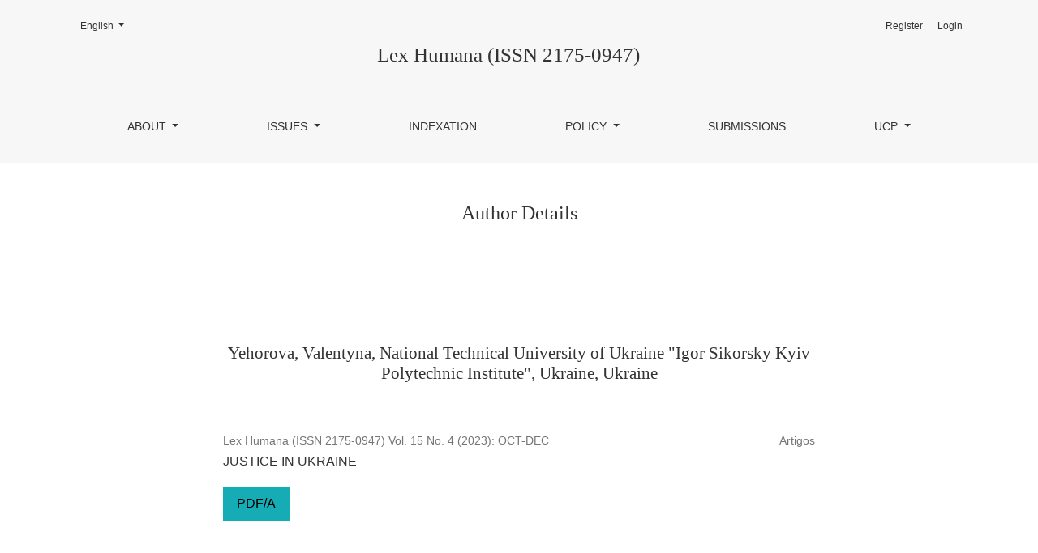

--- FILE ---
content_type: text/html; charset=utf-8
request_url: https://seer.ucp.br/seer/index.php/LexHumana/search/authors/view?givenName=Valentyna%20&familyName=Yehorova&affiliation=National%20Technical%20University%20of%20Ukraine%20%22Igor%20Sikorsky%20Kyiv%20Polytechnic%20Institute%22%2C%20Ukraine&country=UA&authorName=Yehorova%2C%20Valentyna%20
body_size: 3571
content:

	

	

<!DOCTYPE html>
<html lang="en-US" xml:lang="en-US">
<head>
	<meta charset="utf-8">
	<meta name="viewport" content="width=device-width, initial-scale=1.0">
	<title>
		Author Details
							| Lex Humana (ISSN 2175-0947)
			</title>

	
<meta name="generator" content="Open Journal Systems 3.3.0.6">
<link rel="alternate" type="application/atom+xml" href="https://seer.ucp.br/seer/index.php/LexHumana/gateway/plugin/AnnouncementFeedGatewayPlugin/atom">
<link rel="alternate" type="application/rdf+xml" href="https://seer.ucp.br/seer/index.php/LexHumana/gateway/plugin/AnnouncementFeedGatewayPlugin/rss">
<link rel="alternate" type="application/rss+xml" href="https://seer.ucp.br/seer/index.php/LexHumana/gateway/plugin/AnnouncementFeedGatewayPlugin/rss2">
<!-- Global site tag (gtag.js) - Google Analytics --> <script src="https://www.googletagmanager.com/gtag/js?id=G-XCKZGFB9FP"></script> <script type="text/javascript">// <![CDATA[
window.dataLayer = window.dataLayer || [];
function gtag(){dataLayer.push(arguments);}
gtag('js', new Date());
gtag('config', 'G-XCKZGFB9FP');
// ]]></script> <!-- Global site tag (gtag.js) - Google Analytics --> <script src="https://www.googletagmanager.com/gtag/js?id=G-XCKZGFB9FP"></script> <script type="text/javascript">// <![CDATA[
window.dataLayer = window.dataLayer || [];
function gtag(){dataLayer.push(arguments);}
gtag('js', new Date());
gtag('config', 'G-XCKZGFB9FP');
// ]]></script>
	<link rel="stylesheet" href="https://seer.ucp.br/seer/plugins/themes/healthSciences/libs/bootstrap.min.css?v=3.3.0.6" type="text/css" /><link rel="stylesheet" href="https://seer.ucp.br/seer/index.php/LexHumana/$$$call$$$/page/page/css?name=stylesheet" type="text/css" />
</head>
<body dir="ltr">

<header class="main-header">
	<div class="container">

		<div class="sr-only">Author Details</div>

	<div class="navbar-logo">
		<a href="	https://seer.ucp.br/seer/index.php/LexHumana/index
"><span class="navbar-logo-text">Lex Humana (ISSN 2175-0947)</span></a>
	</div>

		<nav class="navbar navbar-expand-lg navbar-light">
		<a class="navbar-brand" href="	https://seer.ucp.br/seer/index.php/LexHumana/index
"><span class="navbar-logo-text">Lex Humana (ISSN 2175-0947)</span></a>
		<button class="navbar-toggler" type="button" data-toggle="collapse" data-target="#main-navbar"
		        aria-controls="main-navbar" aria-expanded="false"
		        aria-label="Toggle Navigation">
			<span class="navbar-toggler-icon"></span>
		</button>

		<div class="collapse navbar-collapse justify-content-md-center" id="main-navbar">
																		<ul id="primaryNav" class="navbar-nav">
																					<li class="nav-item nmi_type_about dropdown">
				<a href="https://seer.ucp.br/seer/index.php/LexHumana/about"
					class="nav-link dropdown-toggle"
											id="navMenuDropdown0"
						data-toggle="dropdown"
						aria-haspopup="true"
						aria-expanded="false"
									>
					About
				</a>
									<div class="dropdown-menu" aria-labelledby="navMenuDropdown0">
																					<a class="dropdown-item" href="https://seer.ucp.br/seer/index.php/LexHumana/about">
									About the Journal
								</a>
																												<a class="dropdown-item" href="https://seer.ucp.br/seer/index.php/LexHumana/announcement">
									Announcements
								</a>
																												<a class="dropdown-item" href="https://seer.ucp.br/seer/index.php/LexHumana/about/contact">
									Contact
								</a>
																												<a class="dropdown-item" href="https://seer.ucp.br/seer/index.php/LexHumana/about/editorialTeam">
									Editorial Team
								</a>
																												<a class="dropdown-item" href="https://seer.ucp.br/seer/index.php/LexHumana/fees">
									Fees
								</a>
																												<a class="dropdown-item" href="https://seer.ucp.br/seer/index.php/LexHumana/review">
									Peer review process
								</a>
																		</div>
							</li>
																					<li class="nav-item nmi_type_custom dropdown">
				<a href="https://seer.ucp.br/seer/index.php/LexHumana/issues"
					class="nav-link dropdown-toggle"
											id="navMenuDropdown1"
						data-toggle="dropdown"
						aria-haspopup="true"
						aria-expanded="false"
									>
					Issues
				</a>
									<div class="dropdown-menu" aria-labelledby="navMenuDropdown1">
																					<a class="dropdown-item" href="https://seer.ucp.br/seer/index.php/LexHumana/issue/current">
									Current
								</a>
																												<a class="dropdown-item" href="https://seer.ucp.br/seer/index.php/LexHumana/issue/archive">
									Archives
								</a>
																												<a class="dropdown-item" href="https://seer.ucp.br/seer/index.php/LexHumana/search/authors?searchInitial=A">
									Author index
								</a>
																		</div>
							</li>
														<li class="nav-item nmi_type_custom">
				<a href="https://seer.ucp.br/seer/index.php/LexHumana/indexation"
					class="nav-link"
									>
					Indexation
				</a>
							</li>
																					<li class="nav-item nmi_type_custom dropdown">
				<a href="https://seer.ucp.br/seer/index.php/LexHumana/policy"
					class="nav-link dropdown-toggle"
											id="navMenuDropdown3"
						data-toggle="dropdown"
						aria-haspopup="true"
						aria-expanded="false"
									>
					Policy
				</a>
									<div class="dropdown-menu" aria-labelledby="navMenuDropdown3">
																					<a class="dropdown-item" href="https://seer.ucp.br/seer/index.php/LexHumana/copyright">
									Copyright and License Policy
								</a>
																												<a class="dropdown-item" href="https://seer.ucp.br/seer/index.php/LexHumana/open">
									Open Acess Policy
								</a>
																												<a class="dropdown-item" href="https://seer.ucp.br/seer/index.php/LexHumana/ethical">
									Ethical Policy
								</a>
																												<a class="dropdown-item" href="https://seer.ucp.br/seer/index.php/LexHumana/marketing">
									Marketing policy
								</a>
																												<a class="dropdown-item" href="https://seer.ucp.br/seer/index.php/LexHumana/plagio">
									Plagiarism Policy
								</a>
																												<a class="dropdown-item" href="https://seer.ucp.br/seer/index.php/LexHumana/privacy">
									Privacy Policy
								</a>
																												<a class="dropdown-item" href="https://seer.ucp.br/seer/index.php/LexHumana/ped">
									Editorial & Disclosure Policy
								</a>
																												<a class="dropdown-item" href="https://seer.ucp.br/seer/index.php/LexHumana/llm">
									LLM Usage Policy
								</a>
																		</div>
							</li>
														<li class="nav-item nmi_type_submissions">
				<a href="https://seer.ucp.br/seer/index.php/LexHumana/about/submissions"
					class="nav-link"
									>
					Submissions
				</a>
							</li>
																					<li class="nav-item nmi_type_custom dropdown">
				<a href="https://seer.ucp.br/seer/index.php/LexHumana/ucp"
					class="nav-link dropdown-toggle"
											id="navMenuDropdown5"
						data-toggle="dropdown"
						aria-haspopup="true"
						aria-expanded="false"
									>
					UCP
				</a>
									<div class="dropdown-menu" aria-labelledby="navMenuDropdown5">
																					<a class="dropdown-item" href="https://pos.ucp.br/">
									Post-graduation
								</a>
																												<a class="dropdown-item" href="https://pos.ucp.br/reconhecimento-de-diploma-estrangeiro/">
									Recognition of degrees
								</a>
																		</div>
							</li>
			</ul>

			
										<ul id="primaryNav-userNav" class="navbar-nav">
														<li class="nav-item nmi_type_user_register">
				<a href="https://seer.ucp.br/seer/index.php/LexHumana/user/register"
					class="nav-link"
									>
					Register
				</a>
							</li>
														<li class="nav-item nmi_type_user_login">
				<a href="https://seer.ucp.br/seer/index.php/LexHumana/login"
					class="nav-link"
									>
					Login
				</a>
							</li>
										</ul>

				<div id="languageSmallNav" class="dropdown language-toggle">
		<button class="btn dropdown-toggle" type="button" id="languageToggleMenulanguageSmallNav" data-toggle="dropdown" aria-haspopup="true" aria-expanded="false">
			<span class="sr-only">Change the language. The current language is:</span>
			English
		</button>
		<div class="dropdown-menu" aria-labelledby="languageToggleMenulanguageSmallNav">
																			<a class="dropdown-item" href="https://seer.ucp.br/seer/index.php/LexHumana/user/setLocale/pt_BR?source=%2Fseer%2Findex.php%2FLexHumana%2Fsearch%2Fauthors%2Fview%3FgivenName%3DValentyna%2520%26familyName%3DYehorova%26affiliation%3DNational%2520Technical%2520University%2520of%2520Ukraine%2520%2522Igor%2520Sikorsky%2520Kyiv%2520Polytechnic%2520Institute%2522%252C%2520Ukraine%26country%3DUA%26authorName%3DYehorova%252C%2520Valentyna%2520">
						Português (Brasil)
					</a>
									</div>
	</div>
		</div>
	</nav>

			<ul id="userNav" class="navbar-nav">
														<li class="nav-item nmi_type_user_register">
				<a href="https://seer.ucp.br/seer/index.php/LexHumana/user/register"
					class="nav-link"
									>
					Register
				</a>
							</li>
														<li class="nav-item nmi_type_user_login">
				<a href="https://seer.ucp.br/seer/index.php/LexHumana/login"
					class="nav-link"
									>
					Login
				</a>
							</li>
										</ul>


			<div id="languageLargeNav" class="dropdown language-toggle">
		<button class="btn dropdown-toggle" type="button" id="languageToggleMenulanguageLargeNav" data-toggle="dropdown" aria-haspopup="true" aria-expanded="false">
			<span class="sr-only">Change the language. The current language is:</span>
			English
		</button>
		<div class="dropdown-menu" aria-labelledby="languageToggleMenulanguageLargeNav">
																			<a class="dropdown-item" href="https://seer.ucp.br/seer/index.php/LexHumana/user/setLocale/pt_BR?source=%2Fseer%2Findex.php%2FLexHumana%2Fsearch%2Fauthors%2Fview%3FgivenName%3DValentyna%2520%26familyName%3DYehorova%26affiliation%3DNational%2520Technical%2520University%2520of%2520Ukraine%2520%2522Igor%2520Sikorsky%2520Kyiv%2520Polytechnic%2520Institute%2522%252C%2520Ukraine%26country%3DUA%26authorName%3DYehorova%252C%2520Valentyna%2520">
						Português (Brasil)
					</a>
									</div>
	</div>

	</div>
</header>

<div class="container page-author-details">
	<div class="row page-header justify-content-md-center">
		<div class="col-md-8">
			<h1>Author Details</h1>
		</div>
	</div>
	<div class="row justify-content-md-center">
		<div class="col-md-8">
			<div class="page-content" id="authorDetails">
				<h3 class="author-details-author text-lg-center">Yehorova, Valentyna, National Technical University of Ukraine &quot;Igor Sikorsky Kyiv Polytechnic Institute&quot;, Ukraine, Ukraine</h3>
				<ul class="author-details-articles">
																																																												<li class="author-details-item">
								<div class="author-details-block author-details-issue">
									<a href="https://seer.ucp.br/seer/index.php/LexHumana/issue/view/138">Lex Humana (ISSN 2175-0947) Vol. 15 No. 4 (2023): OCT-DEC</a>
									<span>Artigos</span>
								</div>
								<div class="author-details-block author-details-article">
									<a href="https://seer.ucp.br/seer/index.php/LexHumana/article/view/2736">JUSTICE IN UKRAINE</a>
								</div>
																	<div class="author-details-block author-details-galleys">
																					<a href="https://seer.ucp.br/seer/index.php/LexHumana/article/view/2736/3644"
											   class="btn btn-primary">PDF/A</a>
																			</div>
															</li>
															</ul>
			</div>
		</div>
	</div>
</div>

<footer class="site-footer">
	<div class="container site-footer-sidebar" role="complementary"
	     aria-label="Sidebar">
		<div class="row">
			<div class="pkp_block block_language">
	<h2 class="title">
		Language
	</h2>

	<div class="content">
		<ul>
							<li class="locale_en_US current" lang="en-US">
					<a href="https://seer.ucp.br/seer/index.php/LexHumana/user/setLocale/en_US?source=%2Fseer%2Findex.php%2FLexHumana%2Fsearch%2Fauthors%2Fview%3FgivenName%3DValentyna%2520%26familyName%3DYehorova%26affiliation%3DNational%2520Technical%2520University%2520of%2520Ukraine%2520%2522Igor%2520Sikorsky%2520Kyiv%2520Polytechnic%2520Institute%2522%252C%2520Ukraine%26country%3DUA%26authorName%3DYehorova%252C%2520Valentyna%2520">
						English
					</a>
				</li>
							<li class="locale_pt_BR" lang="pt-BR">
					<a href="https://seer.ucp.br/seer/index.php/LexHumana/user/setLocale/pt_BR?source=%2Fseer%2Findex.php%2FLexHumana%2Fsearch%2Fauthors%2Fview%3FgivenName%3DValentyna%2520%26familyName%3DYehorova%26affiliation%3DNational%2520Technical%2520University%2520of%2520Ukraine%2520%2522Igor%2520Sikorsky%2520Kyiv%2520Polytechnic%2520Institute%2522%252C%2520Ukraine%26country%3DUA%26authorName%3DYehorova%252C%2520Valentyna%2520">
						Português (Brasil)
					</a>
				</li>
					</ul>
	</div>
</div><!-- .block_language -->
<div class="pkp_block block_information">
	<h2 class="title">Information</h2>
	<div class="content">
		<ul>
							<li>
					<a href="https://seer.ucp.br/seer/index.php/LexHumana/information/readers">
						For Readers
					</a>
				</li>
										<li>
					<a href="https://seer.ucp.br/seer/index.php/LexHumana/information/authors">
						For Authors
					</a>
				</li>
										<li>
					<a href="https://seer.ucp.br/seer/index.php/LexHumana/information/librarians">
						For Librarians
					</a>
				</li>
					</ul>
	</div>
</div>
<div class="pkp_block block_make_submission">
	<h2 class="pkp_screen_reader">
		Make a Submission
	</h2>

	<div class="content">
		<a class="block_make_submission_link" href="https://seer.ucp.br/seer/index.php/LexHumana/about/submissions">
			Make a Submission
		</a>
	</div>
</div>

		</div>
	</div>
	<div class="container site-footer-content">
		<div class="row">
							<div class="col-md site-footer-content align-self-center">
					<p><a href="https://www4.ucp.br/" target="_blank" rel="noopener"><img src="http://seer.ucp.br/seer/public/site/images/sergio_salles/ucp-pequena2-617b371b8aaddc3d597e38ad468fee62.png" alt="" width="250" height="145" /></a></p>
				</div>
			
			<div class="col-md col-md-2 align-self-center text-right" role="complementary">
				<a href="https://seer.ucp.br/seer/index.php/LexHumana/about/aboutThisPublishingSystem">
					<img class="footer-brand-image" alt="More information about the publishing system, Platform and Workflow by OJS/PKP."
					     src="https://seer.ucp.br/seer/templates/images/ojs_brand_white.png">
				</a>
			</div>
		</div>
	</div>
</footer><!-- pkp_structure_footer_wrapper -->


<div id="loginModal" class="modal fade" tabindex="-1" role="dialog">
	<div class="modal-dialog" role="document">
		<div class="modal-content">
			<div class="modal-body">
				<button type="button" class="close" data-dismiss="modal" aria-label="Close">
					<span aria-hidden="true">&times;</span>
				</button>
							<form class="form-login" method="post" action="https://seer.ucp.br/seer/index.php/LexHumana/login/signIn">
	<input type="hidden" name="csrfToken" value="243078121a5c0ad1b5784be94c8a3416">
	<input type="hidden" name="source" value=""/>

	<fieldset>
		<div class="form-group form-group-username">
			<label for="usernameModal">
				Username
				<span class="required" aria-hidden="true">*</span>
				<span class="sr-only">
					Required
				</span>
			</label>
			<input type="text" class="form-control" name="username" id="usernameModal" value=""
			       maxlength="32" autocomplete="username" required>
		</div>
		<div class="form-group form-group-password">
			<label for="passwordModal">
				Password
				<span class="required" aria-hidden="true">*</span>
				<span class="sr-only">
					Required
				</span>
			</label>
			<input type="password" class="form-control" name="password" id="passwordModal" value=""
			       maxlength="32" autocomplete="current-password" required>
		</div>
		<div class="row">
			<div class="col-md-6">
				<div class="form-group form-group-forgot">
					<small class="form-text">
						<a href="https://seer.ucp.br/seer/index.php/LexHumana/login/lostPassword">
							Forgot your password?
						</a>
					</small>
				</div>
			</div>
			<div class="col-md-6">
				<div class="form-group form-check form-group-remember">
					<input type="checkbox" class="form-check-input" name="remember" id="rememberModal" value="1"
					       checked="$remember">
					<label for="rememberModal" class="form-check-label">
						<small class="form-text">
							Keep me logged in
						</small>
					</label>
				</div>
			</div>
		</div>
		<div class="form-group form-group-buttons">
			<button class="btn btn-primary" type="submit">
				Login
			</button>
		</div>
					<div class="form-group form-group-register">
				No account?
								<a href="https://seer.ucp.br/seer/index.php/LexHumana/user/register?source=">
					Register here
				</a>
			</div>
			</fieldset>
</form>
			</div>
		</div>
	</div>
</div>

<script src="https://seer.ucp.br/seer/plugins/themes/healthSciences/libs/jquery.min.js?v=3.3.0.6" type="text/javascript"></script><script src="https://seer.ucp.br/seer/plugins/themes/healthSciences/libs/popper.min.js?v=3.3.0.6" type="text/javascript"></script><script src="https://seer.ucp.br/seer/plugins/themes/healthSciences/libs/bootstrap.min.js?v=3.3.0.6" type="text/javascript"></script><script src="https://seer.ucp.br/seer/plugins/themes/healthSciences/js/main.js?v=3.3.0.6" type="text/javascript"></script><script src="https://seer.ucp.br/seer/plugins/themes/healthSciences/libs/jquery-ui.min.js?v=3.3.0.6" type="text/javascript"></script><script src="https://seer.ucp.br/seer/plugins/themes/healthSciences/libs/tag-it.min.js?v=3.3.0.6" type="text/javascript"></script>


</body>
</html>

